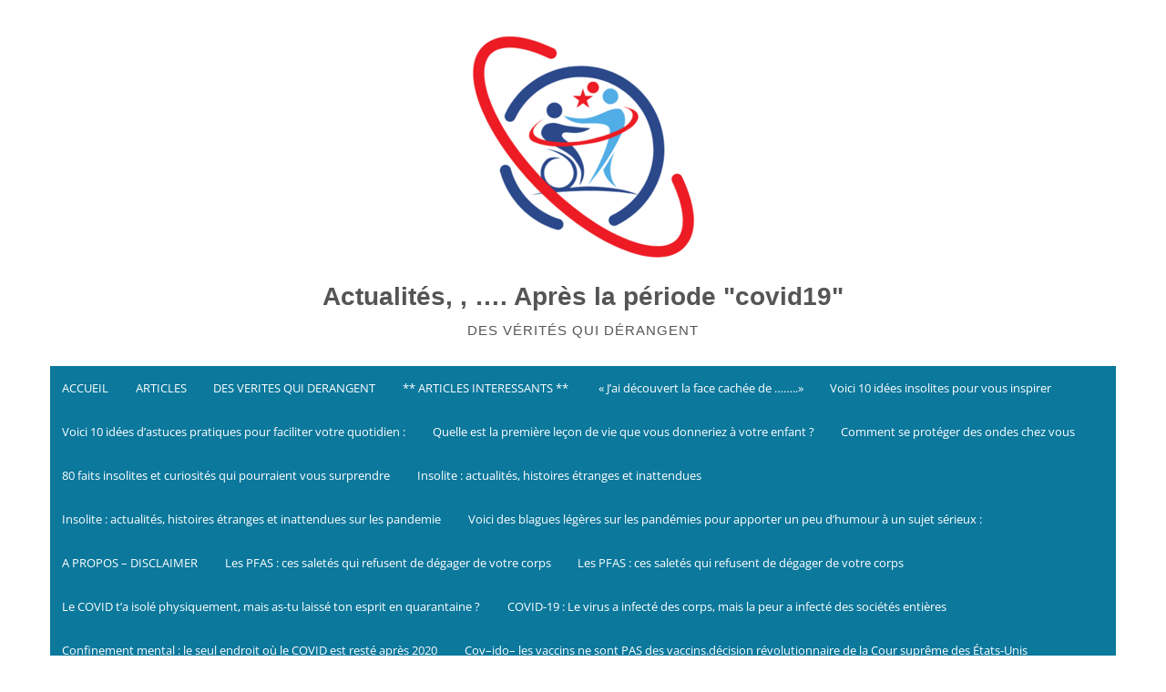

--- FILE ---
content_type: text/html; charset=UTF-8
request_url: https://covid19-a-savoir.net/index.php/2021/02/16/epidemie-de-covid-19-dou-vient-elle-et-comment-est-elle-transmise-diffusons-la-science/
body_size: 20447
content:
<!DOCTYPE html>
<html lang="fr-FR">
<head>
	<meta charset="UTF-8">
	<meta name="viewport" content="width=device-width, initial-scale=1">
	<link rel="profile" href="http://gmpg.org/xfn/11">
		<link rel="pingback" href="https://covid19-a-savoir.net/xmlrpc.php">
		<meta name='robots' content='index, follow, max-image-preview:large, max-snippet:-1, max-video-preview:-1' />

	<!-- This site is optimized with the Yoast SEO plugin v23.2 - https://yoast.com/wordpress/plugins/seo/ -->
	<title>Épidémie de COVID-19 : d’où vient-elle et comment est-elle transmise ? | Diffusons la science - Actualités, , .... Après la période &quot;covid19&quot;</title>
	<link rel="canonical" href="https://covid19-a-savoir.net/index.php/2021/02/16/epidemie-de-covid-19-dou-vient-elle-et-comment-est-elle-transmise-diffusons-la-science/" />
	<meta property="og:locale" content="fr_FR" />
	<meta property="og:type" content="article" />
	<meta property="og:title" content="Épidémie de COVID-19 : d’où vient-elle et comment est-elle transmise ? | Diffusons la science - Actualités, , .... Après la période &quot;covid19&quot;" />
	<meta property="og:description" content="Que retenir de cet épisode ? La maladie appelée COVID-19 est due au Coronavirus SARS-Cov2 apparenté à d’autres virus respiratoires... Read moreÉpidémie de COVID-19 : d’où vient-elle et comment est-elle transmise ? | Diffusons la science" />
	<meta property="og:url" content="https://covid19-a-savoir.net/index.php/2021/02/16/epidemie-de-covid-19-dou-vient-elle-et-comment-est-elle-transmise-diffusons-la-science/" />
	<meta property="og:site_name" content="Actualités, , .... Après la période &quot;covid19&quot;" />
	<meta property="article:published_time" content="2021-02-16T02:09:10+00:00" />
	<meta property="article:modified_time" content="2021-02-16T02:09:11+00:00" />
	<meta name="author" content="GS" />
	<meta name="twitter:card" content="summary_large_image" />
	<meta name="twitter:label1" content="Écrit par" />
	<meta name="twitter:data1" content="GS" />
	<script type="application/ld+json" class="yoast-schema-graph">{"@context":"https://schema.org","@graph":[{"@type":"Article","@id":"https://covid19-a-savoir.net/index.php/2021/02/16/epidemie-de-covid-19-dou-vient-elle-et-comment-est-elle-transmise-diffusons-la-science/#article","isPartOf":{"@id":"https://covid19-a-savoir.net/index.php/2021/02/16/epidemie-de-covid-19-dou-vient-elle-et-comment-est-elle-transmise-diffusons-la-science/"},"author":{"name":"GS","@id":"https://covid19-a-savoir.net/#/schema/person/53265987e4424cc7dde2f857d2b378cf"},"headline":"Épidémie de COVID-19 : d’où vient-elle et comment est-elle transmise ? | Diffusons la science","datePublished":"2021-02-16T02:09:10+00:00","dateModified":"2021-02-16T02:09:11+00:00","mainEntityOfPage":{"@id":"https://covid19-a-savoir.net/index.php/2021/02/16/epidemie-de-covid-19-dou-vient-elle-et-comment-est-elle-transmise-diffusons-la-science/"},"wordCount":108,"publisher":{"@id":"https://covid19-a-savoir.net/#/schema/person/53265987e4424cc7dde2f857d2b378cf"},"articleSection":["covid19"],"inLanguage":"fr-FR"},{"@type":"WebPage","@id":"https://covid19-a-savoir.net/index.php/2021/02/16/epidemie-de-covid-19-dou-vient-elle-et-comment-est-elle-transmise-diffusons-la-science/","url":"https://covid19-a-savoir.net/index.php/2021/02/16/epidemie-de-covid-19-dou-vient-elle-et-comment-est-elle-transmise-diffusons-la-science/","name":"Épidémie de COVID-19 : d’où vient-elle et comment est-elle transmise ? | Diffusons la science - Actualités, , .... Après la période &quot;covid19&quot;","isPartOf":{"@id":"https://covid19-a-savoir.net/#website"},"datePublished":"2021-02-16T02:09:10+00:00","dateModified":"2021-02-16T02:09:11+00:00","breadcrumb":{"@id":"https://covid19-a-savoir.net/index.php/2021/02/16/epidemie-de-covid-19-dou-vient-elle-et-comment-est-elle-transmise-diffusons-la-science/#breadcrumb"},"inLanguage":"fr-FR","potentialAction":[{"@type":"ReadAction","target":["https://covid19-a-savoir.net/index.php/2021/02/16/epidemie-de-covid-19-dou-vient-elle-et-comment-est-elle-transmise-diffusons-la-science/"]}]},{"@type":"BreadcrumbList","@id":"https://covid19-a-savoir.net/index.php/2021/02/16/epidemie-de-covid-19-dou-vient-elle-et-comment-est-elle-transmise-diffusons-la-science/#breadcrumb","itemListElement":[{"@type":"ListItem","position":1,"name":"Accueil","item":"https://covid19-a-savoir.net/"},{"@type":"ListItem","position":2,"name":"BLOG","item":"https://covid19-a-savoir.net/index.php/blog-2/"},{"@type":"ListItem","position":3,"name":"Épidémie de COVID-19 : d’où vient-elle et comment est-elle transmise ? | Diffusons la science"}]},{"@type":"WebSite","@id":"https://covid19-a-savoir.net/#website","url":"https://covid19-a-savoir.net/","name":"Actualités, , .... Après la période &quot;covid19&quot;","description":"DES VÉRITÉS QUI DÉRANGENT","publisher":{"@id":"https://covid19-a-savoir.net/#/schema/person/53265987e4424cc7dde2f857d2b378cf"},"potentialAction":[{"@type":"SearchAction","target":{"@type":"EntryPoint","urlTemplate":"https://covid19-a-savoir.net/?s={search_term_string}"},"query-input":"required name=search_term_string"}],"inLanguage":"fr-FR"},{"@type":["Person","Organization"],"@id":"https://covid19-a-savoir.net/#/schema/person/53265987e4424cc7dde2f857d2b378cf","name":"GS","image":{"@type":"ImageObject","inLanguage":"fr-FR","@id":"https://covid19-a-savoir.net/#/schema/person/image/","url":"https://covid19-a-savoir.net/wp-content/uploads/2022/07/dans-ce-monde-312x312-1.png","contentUrl":"https://covid19-a-savoir.net/wp-content/uploads/2022/07/dans-ce-monde-312x312-1.png","width":312,"height":312,"caption":"GS"},"logo":{"@id":"https://covid19-a-savoir.net/#/schema/person/image/"},"sameAs":["http://covid19-a-savoir.net"],"url":"https://covid19-a-savoir.net/index.php/author/guido-saverio-sgmail-com/"}]}</script>
	<!-- / Yoast SEO plugin. -->


<link rel='dns-prefetch' href='//static.addtoany.com' />
<link rel='dns-prefetch' href='//stats.wp.com' />
<link rel="alternate" type="application/rss+xml" title="Actualités, , .... Après la période &quot;covid19&quot; &raquo; Flux" href="https://covid19-a-savoir.net/index.php/feed/" />
<link rel="alternate" type="application/rss+xml" title="Actualités, , .... Après la période &quot;covid19&quot; &raquo; Flux des commentaires" href="https://covid19-a-savoir.net/index.php/comments/feed/" />
<link rel="alternate" type="application/rss+xml" title="Actualités, , .... Après la période &quot;covid19&quot; &raquo; Épidémie de COVID-19 : d’où vient-elle et comment est-elle transmise ? | Diffusons la science Flux des commentaires" href="https://covid19-a-savoir.net/index.php/2021/02/16/epidemie-de-covid-19-dou-vient-elle-et-comment-est-elle-transmise-diffusons-la-science/feed/" />
<script>
window._wpemojiSettings = {"baseUrl":"https:\/\/s.w.org\/images\/core\/emoji\/15.0.3\/72x72\/","ext":".png","svgUrl":"https:\/\/s.w.org\/images\/core\/emoji\/15.0.3\/svg\/","svgExt":".svg","source":{"concatemoji":"https:\/\/covid19-a-savoir.net\/wp-includes\/js\/wp-emoji-release.min.js?ver=6.5.7"}};
/*! This file is auto-generated */
!function(i,n){var o,s,e;function c(e){try{var t={supportTests:e,timestamp:(new Date).valueOf()};sessionStorage.setItem(o,JSON.stringify(t))}catch(e){}}function p(e,t,n){e.clearRect(0,0,e.canvas.width,e.canvas.height),e.fillText(t,0,0);var t=new Uint32Array(e.getImageData(0,0,e.canvas.width,e.canvas.height).data),r=(e.clearRect(0,0,e.canvas.width,e.canvas.height),e.fillText(n,0,0),new Uint32Array(e.getImageData(0,0,e.canvas.width,e.canvas.height).data));return t.every(function(e,t){return e===r[t]})}function u(e,t,n){switch(t){case"flag":return n(e,"\ud83c\udff3\ufe0f\u200d\u26a7\ufe0f","\ud83c\udff3\ufe0f\u200b\u26a7\ufe0f")?!1:!n(e,"\ud83c\uddfa\ud83c\uddf3","\ud83c\uddfa\u200b\ud83c\uddf3")&&!n(e,"\ud83c\udff4\udb40\udc67\udb40\udc62\udb40\udc65\udb40\udc6e\udb40\udc67\udb40\udc7f","\ud83c\udff4\u200b\udb40\udc67\u200b\udb40\udc62\u200b\udb40\udc65\u200b\udb40\udc6e\u200b\udb40\udc67\u200b\udb40\udc7f");case"emoji":return!n(e,"\ud83d\udc26\u200d\u2b1b","\ud83d\udc26\u200b\u2b1b")}return!1}function f(e,t,n){var r="undefined"!=typeof WorkerGlobalScope&&self instanceof WorkerGlobalScope?new OffscreenCanvas(300,150):i.createElement("canvas"),a=r.getContext("2d",{willReadFrequently:!0}),o=(a.textBaseline="top",a.font="600 32px Arial",{});return e.forEach(function(e){o[e]=t(a,e,n)}),o}function t(e){var t=i.createElement("script");t.src=e,t.defer=!0,i.head.appendChild(t)}"undefined"!=typeof Promise&&(o="wpEmojiSettingsSupports",s=["flag","emoji"],n.supports={everything:!0,everythingExceptFlag:!0},e=new Promise(function(e){i.addEventListener("DOMContentLoaded",e,{once:!0})}),new Promise(function(t){var n=function(){try{var e=JSON.parse(sessionStorage.getItem(o));if("object"==typeof e&&"number"==typeof e.timestamp&&(new Date).valueOf()<e.timestamp+604800&&"object"==typeof e.supportTests)return e.supportTests}catch(e){}return null}();if(!n){if("undefined"!=typeof Worker&&"undefined"!=typeof OffscreenCanvas&&"undefined"!=typeof URL&&URL.createObjectURL&&"undefined"!=typeof Blob)try{var e="postMessage("+f.toString()+"("+[JSON.stringify(s),u.toString(),p.toString()].join(",")+"));",r=new Blob([e],{type:"text/javascript"}),a=new Worker(URL.createObjectURL(r),{name:"wpTestEmojiSupports"});return void(a.onmessage=function(e){c(n=e.data),a.terminate(),t(n)})}catch(e){}c(n=f(s,u,p))}t(n)}).then(function(e){for(var t in e)n.supports[t]=e[t],n.supports.everything=n.supports.everything&&n.supports[t],"flag"!==t&&(n.supports.everythingExceptFlag=n.supports.everythingExceptFlag&&n.supports[t]);n.supports.everythingExceptFlag=n.supports.everythingExceptFlag&&!n.supports.flag,n.DOMReady=!1,n.readyCallback=function(){n.DOMReady=!0}}).then(function(){return e}).then(function(){var e;n.supports.everything||(n.readyCallback(),(e=n.source||{}).concatemoji?t(e.concatemoji):e.wpemoji&&e.twemoji&&(t(e.twemoji),t(e.wpemoji)))}))}((window,document),window._wpemojiSettings);
</script>

<style id='wp-emoji-styles-inline-css'>

	img.wp-smiley, img.emoji {
		display: inline !important;
		border: none !important;
		box-shadow: none !important;
		height: 1em !important;
		width: 1em !important;
		margin: 0 0.07em !important;
		vertical-align: -0.1em !important;
		background: none !important;
		padding: 0 !important;
	}
</style>
<link rel='stylesheet' id='wp-block-library-css' href='https://covid19-a-savoir.net/wp-includes/css/dist/block-library/style.min.css?ver=6.5.7' media='all' />
<style id='wp-block-library-theme-inline-css'>
.wp-block-audio figcaption{color:#555;font-size:13px;text-align:center}.is-dark-theme .wp-block-audio figcaption{color:#ffffffa6}.wp-block-audio{margin:0 0 1em}.wp-block-code{border:1px solid #ccc;border-radius:4px;font-family:Menlo,Consolas,monaco,monospace;padding:.8em 1em}.wp-block-embed figcaption{color:#555;font-size:13px;text-align:center}.is-dark-theme .wp-block-embed figcaption{color:#ffffffa6}.wp-block-embed{margin:0 0 1em}.blocks-gallery-caption{color:#555;font-size:13px;text-align:center}.is-dark-theme .blocks-gallery-caption{color:#ffffffa6}.wp-block-image figcaption{color:#555;font-size:13px;text-align:center}.is-dark-theme .wp-block-image figcaption{color:#ffffffa6}.wp-block-image{margin:0 0 1em}.wp-block-pullquote{border-bottom:4px solid;border-top:4px solid;color:currentColor;margin-bottom:1.75em}.wp-block-pullquote cite,.wp-block-pullquote footer,.wp-block-pullquote__citation{color:currentColor;font-size:.8125em;font-style:normal;text-transform:uppercase}.wp-block-quote{border-left:.25em solid;margin:0 0 1.75em;padding-left:1em}.wp-block-quote cite,.wp-block-quote footer{color:currentColor;font-size:.8125em;font-style:normal;position:relative}.wp-block-quote.has-text-align-right{border-left:none;border-right:.25em solid;padding-left:0;padding-right:1em}.wp-block-quote.has-text-align-center{border:none;padding-left:0}.wp-block-quote.is-large,.wp-block-quote.is-style-large,.wp-block-quote.is-style-plain{border:none}.wp-block-search .wp-block-search__label{font-weight:700}.wp-block-search__button{border:1px solid #ccc;padding:.375em .625em}:where(.wp-block-group.has-background){padding:1.25em 2.375em}.wp-block-separator.has-css-opacity{opacity:.4}.wp-block-separator{border:none;border-bottom:2px solid;margin-left:auto;margin-right:auto}.wp-block-separator.has-alpha-channel-opacity{opacity:1}.wp-block-separator:not(.is-style-wide):not(.is-style-dots){width:100px}.wp-block-separator.has-background:not(.is-style-dots){border-bottom:none;height:1px}.wp-block-separator.has-background:not(.is-style-wide):not(.is-style-dots){height:2px}.wp-block-table{margin:0 0 1em}.wp-block-table td,.wp-block-table th{word-break:normal}.wp-block-table figcaption{color:#555;font-size:13px;text-align:center}.is-dark-theme .wp-block-table figcaption{color:#ffffffa6}.wp-block-video figcaption{color:#555;font-size:13px;text-align:center}.is-dark-theme .wp-block-video figcaption{color:#ffffffa6}.wp-block-video{margin:0 0 1em}.wp-block-template-part.has-background{margin-bottom:0;margin-top:0;padding:1.25em 2.375em}
</style>
<link rel='stylesheet' id='mediaelement-css' href='https://covid19-a-savoir.net/wp-includes/js/mediaelement/mediaelementplayer-legacy.min.css?ver=4.2.17' media='all' />
<link rel='stylesheet' id='wp-mediaelement-css' href='https://covid19-a-savoir.net/wp-includes/js/mediaelement/wp-mediaelement.min.css?ver=6.5.7' media='all' />
<style id='jetpack-sharing-buttons-style-inline-css'>
.jetpack-sharing-buttons__services-list{display:flex;flex-direction:row;flex-wrap:wrap;gap:0;list-style-type:none;margin:5px;padding:0}.jetpack-sharing-buttons__services-list.has-small-icon-size{font-size:12px}.jetpack-sharing-buttons__services-list.has-normal-icon-size{font-size:16px}.jetpack-sharing-buttons__services-list.has-large-icon-size{font-size:24px}.jetpack-sharing-buttons__services-list.has-huge-icon-size{font-size:36px}@media print{.jetpack-sharing-buttons__services-list{display:none!important}}.editor-styles-wrapper .wp-block-jetpack-sharing-buttons{gap:0;padding-inline-start:0}ul.jetpack-sharing-buttons__services-list.has-background{padding:1.25em 2.375em}
</style>
<style id='classic-theme-styles-inline-css'>
/*! This file is auto-generated */
.wp-block-button__link{color:#fff;background-color:#32373c;border-radius:9999px;box-shadow:none;text-decoration:none;padding:calc(.667em + 2px) calc(1.333em + 2px);font-size:1.125em}.wp-block-file__button{background:#32373c;color:#fff;text-decoration:none}
</style>
<style id='global-styles-inline-css'>
body{--wp--preset--color--black: #000000;--wp--preset--color--cyan-bluish-gray: #abb8c3;--wp--preset--color--white: #ffffff;--wp--preset--color--pale-pink: #f78da7;--wp--preset--color--vivid-red: #cf2e2e;--wp--preset--color--luminous-vivid-orange: #ff6900;--wp--preset--color--luminous-vivid-amber: #fcb900;--wp--preset--color--light-green-cyan: #7bdcb5;--wp--preset--color--vivid-green-cyan: #00d084;--wp--preset--color--pale-cyan-blue: #8ed1fc;--wp--preset--color--vivid-cyan-blue: #0693e3;--wp--preset--color--vivid-purple: #9b51e0;--wp--preset--gradient--vivid-cyan-blue-to-vivid-purple: linear-gradient(135deg,rgba(6,147,227,1) 0%,rgb(155,81,224) 100%);--wp--preset--gradient--light-green-cyan-to-vivid-green-cyan: linear-gradient(135deg,rgb(122,220,180) 0%,rgb(0,208,130) 100%);--wp--preset--gradient--luminous-vivid-amber-to-luminous-vivid-orange: linear-gradient(135deg,rgba(252,185,0,1) 0%,rgba(255,105,0,1) 100%);--wp--preset--gradient--luminous-vivid-orange-to-vivid-red: linear-gradient(135deg,rgba(255,105,0,1) 0%,rgb(207,46,46) 100%);--wp--preset--gradient--very-light-gray-to-cyan-bluish-gray: linear-gradient(135deg,rgb(238,238,238) 0%,rgb(169,184,195) 100%);--wp--preset--gradient--cool-to-warm-spectrum: linear-gradient(135deg,rgb(74,234,220) 0%,rgb(151,120,209) 20%,rgb(207,42,186) 40%,rgb(238,44,130) 60%,rgb(251,105,98) 80%,rgb(254,248,76) 100%);--wp--preset--gradient--blush-light-purple: linear-gradient(135deg,rgb(255,206,236) 0%,rgb(152,150,240) 100%);--wp--preset--gradient--blush-bordeaux: linear-gradient(135deg,rgb(254,205,165) 0%,rgb(254,45,45) 50%,rgb(107,0,62) 100%);--wp--preset--gradient--luminous-dusk: linear-gradient(135deg,rgb(255,203,112) 0%,rgb(199,81,192) 50%,rgb(65,88,208) 100%);--wp--preset--gradient--pale-ocean: linear-gradient(135deg,rgb(255,245,203) 0%,rgb(182,227,212) 50%,rgb(51,167,181) 100%);--wp--preset--gradient--electric-grass: linear-gradient(135deg,rgb(202,248,128) 0%,rgb(113,206,126) 100%);--wp--preset--gradient--midnight: linear-gradient(135deg,rgb(2,3,129) 0%,rgb(40,116,252) 100%);--wp--preset--font-size--small: 13px;--wp--preset--font-size--medium: 20px;--wp--preset--font-size--large: 36px;--wp--preset--font-size--x-large: 42px;--wp--preset--spacing--20: 0.44rem;--wp--preset--spacing--30: 0.67rem;--wp--preset--spacing--40: 1rem;--wp--preset--spacing--50: 1.5rem;--wp--preset--spacing--60: 2.25rem;--wp--preset--spacing--70: 3.38rem;--wp--preset--spacing--80: 5.06rem;--wp--preset--shadow--natural: 6px 6px 9px rgba(0, 0, 0, 0.2);--wp--preset--shadow--deep: 12px 12px 50px rgba(0, 0, 0, 0.4);--wp--preset--shadow--sharp: 6px 6px 0px rgba(0, 0, 0, 0.2);--wp--preset--shadow--outlined: 6px 6px 0px -3px rgba(255, 255, 255, 1), 6px 6px rgba(0, 0, 0, 1);--wp--preset--shadow--crisp: 6px 6px 0px rgba(0, 0, 0, 1);}:where(.is-layout-flex){gap: 0.5em;}:where(.is-layout-grid){gap: 0.5em;}body .is-layout-flex{display: flex;}body .is-layout-flex{flex-wrap: wrap;align-items: center;}body .is-layout-flex > *{margin: 0;}body .is-layout-grid{display: grid;}body .is-layout-grid > *{margin: 0;}:where(.wp-block-columns.is-layout-flex){gap: 2em;}:where(.wp-block-columns.is-layout-grid){gap: 2em;}:where(.wp-block-post-template.is-layout-flex){gap: 1.25em;}:where(.wp-block-post-template.is-layout-grid){gap: 1.25em;}.has-black-color{color: var(--wp--preset--color--black) !important;}.has-cyan-bluish-gray-color{color: var(--wp--preset--color--cyan-bluish-gray) !important;}.has-white-color{color: var(--wp--preset--color--white) !important;}.has-pale-pink-color{color: var(--wp--preset--color--pale-pink) !important;}.has-vivid-red-color{color: var(--wp--preset--color--vivid-red) !important;}.has-luminous-vivid-orange-color{color: var(--wp--preset--color--luminous-vivid-orange) !important;}.has-luminous-vivid-amber-color{color: var(--wp--preset--color--luminous-vivid-amber) !important;}.has-light-green-cyan-color{color: var(--wp--preset--color--light-green-cyan) !important;}.has-vivid-green-cyan-color{color: var(--wp--preset--color--vivid-green-cyan) !important;}.has-pale-cyan-blue-color{color: var(--wp--preset--color--pale-cyan-blue) !important;}.has-vivid-cyan-blue-color{color: var(--wp--preset--color--vivid-cyan-blue) !important;}.has-vivid-purple-color{color: var(--wp--preset--color--vivid-purple) !important;}.has-black-background-color{background-color: var(--wp--preset--color--black) !important;}.has-cyan-bluish-gray-background-color{background-color: var(--wp--preset--color--cyan-bluish-gray) !important;}.has-white-background-color{background-color: var(--wp--preset--color--white) !important;}.has-pale-pink-background-color{background-color: var(--wp--preset--color--pale-pink) !important;}.has-vivid-red-background-color{background-color: var(--wp--preset--color--vivid-red) !important;}.has-luminous-vivid-orange-background-color{background-color: var(--wp--preset--color--luminous-vivid-orange) !important;}.has-luminous-vivid-amber-background-color{background-color: var(--wp--preset--color--luminous-vivid-amber) !important;}.has-light-green-cyan-background-color{background-color: var(--wp--preset--color--light-green-cyan) !important;}.has-vivid-green-cyan-background-color{background-color: var(--wp--preset--color--vivid-green-cyan) !important;}.has-pale-cyan-blue-background-color{background-color: var(--wp--preset--color--pale-cyan-blue) !important;}.has-vivid-cyan-blue-background-color{background-color: var(--wp--preset--color--vivid-cyan-blue) !important;}.has-vivid-purple-background-color{background-color: var(--wp--preset--color--vivid-purple) !important;}.has-black-border-color{border-color: var(--wp--preset--color--black) !important;}.has-cyan-bluish-gray-border-color{border-color: var(--wp--preset--color--cyan-bluish-gray) !important;}.has-white-border-color{border-color: var(--wp--preset--color--white) !important;}.has-pale-pink-border-color{border-color: var(--wp--preset--color--pale-pink) !important;}.has-vivid-red-border-color{border-color: var(--wp--preset--color--vivid-red) !important;}.has-luminous-vivid-orange-border-color{border-color: var(--wp--preset--color--luminous-vivid-orange) !important;}.has-luminous-vivid-amber-border-color{border-color: var(--wp--preset--color--luminous-vivid-amber) !important;}.has-light-green-cyan-border-color{border-color: var(--wp--preset--color--light-green-cyan) !important;}.has-vivid-green-cyan-border-color{border-color: var(--wp--preset--color--vivid-green-cyan) !important;}.has-pale-cyan-blue-border-color{border-color: var(--wp--preset--color--pale-cyan-blue) !important;}.has-vivid-cyan-blue-border-color{border-color: var(--wp--preset--color--vivid-cyan-blue) !important;}.has-vivid-purple-border-color{border-color: var(--wp--preset--color--vivid-purple) !important;}.has-vivid-cyan-blue-to-vivid-purple-gradient-background{background: var(--wp--preset--gradient--vivid-cyan-blue-to-vivid-purple) !important;}.has-light-green-cyan-to-vivid-green-cyan-gradient-background{background: var(--wp--preset--gradient--light-green-cyan-to-vivid-green-cyan) !important;}.has-luminous-vivid-amber-to-luminous-vivid-orange-gradient-background{background: var(--wp--preset--gradient--luminous-vivid-amber-to-luminous-vivid-orange) !important;}.has-luminous-vivid-orange-to-vivid-red-gradient-background{background: var(--wp--preset--gradient--luminous-vivid-orange-to-vivid-red) !important;}.has-very-light-gray-to-cyan-bluish-gray-gradient-background{background: var(--wp--preset--gradient--very-light-gray-to-cyan-bluish-gray) !important;}.has-cool-to-warm-spectrum-gradient-background{background: var(--wp--preset--gradient--cool-to-warm-spectrum) !important;}.has-blush-light-purple-gradient-background{background: var(--wp--preset--gradient--blush-light-purple) !important;}.has-blush-bordeaux-gradient-background{background: var(--wp--preset--gradient--blush-bordeaux) !important;}.has-luminous-dusk-gradient-background{background: var(--wp--preset--gradient--luminous-dusk) !important;}.has-pale-ocean-gradient-background{background: var(--wp--preset--gradient--pale-ocean) !important;}.has-electric-grass-gradient-background{background: var(--wp--preset--gradient--electric-grass) !important;}.has-midnight-gradient-background{background: var(--wp--preset--gradient--midnight) !important;}.has-small-font-size{font-size: var(--wp--preset--font-size--small) !important;}.has-medium-font-size{font-size: var(--wp--preset--font-size--medium) !important;}.has-large-font-size{font-size: var(--wp--preset--font-size--large) !important;}.has-x-large-font-size{font-size: var(--wp--preset--font-size--x-large) !important;}
.wp-block-navigation a:where(:not(.wp-element-button)){color: inherit;}
:where(.wp-block-post-template.is-layout-flex){gap: 1.25em;}:where(.wp-block-post-template.is-layout-grid){gap: 1.25em;}
:where(.wp-block-columns.is-layout-flex){gap: 2em;}:where(.wp-block-columns.is-layout-grid){gap: 2em;}
.wp-block-pullquote{font-size: 1.5em;line-height: 1.6;}
</style>
<link rel='stylesheet' id='contact-form-7-css' href='https://covid19-a-savoir.net/wp-content/plugins/contact-form-7/includes/css/styles.css?ver=5.9.8' media='all' />
<link rel='stylesheet' id='dslc-fontawesome-css' href='https://covid19-a-savoir.net/wp-content/plugins/live-composer-page-builder/css/font-awesome.css?ver=1.5.45' media='all' />
<link rel='stylesheet' id='dslc-plugins-css-css' href='https://covid19-a-savoir.net/wp-content/plugins/live-composer-page-builder/css/dist/frontend.plugins.min.css?ver=1.5.45' media='all' />
<link rel='stylesheet' id='dslc-frontend-css-css' href='https://covid19-a-savoir.net/wp-content/plugins/live-composer-page-builder/css/dist/frontend.min.css?ver=1.5.45' media='all' />
<link rel='stylesheet' id='simple-life-style-open-sans-css' href='https://covid19-a-savoir.net/wp-content/fonts/ab4f8b167b04d9310299485ff8fd1ff2.css?ver=6.5.7' media='all' />
<link rel='stylesheet' id='simple-life-style-bootstrap-css' href='https://covid19-a-savoir.net/wp-content/themes/simple-life/third-party/bootstrap/css/bootstrap.min.css?ver=3.3.6' media='all' />
<link rel='stylesheet' id='fontawesome-css' href='https://covid19-a-savoir.net/wp-content/themes/simple-life/third-party/font-awesome/css/font-awesome.min.css?ver=4.7.0' media='all' />
<link rel='stylesheet' id='simple-life-style-meanmenu-css' href='https://covid19-a-savoir.net/wp-content/themes/simple-life/third-party/meanmenu/meanmenu.min.css?ver=2.0.6' media='all' />
<link rel='stylesheet' id='simple-life-style-css' href='https://covid19-a-savoir.net/wp-content/themes/simple-life/style.css?ver=2.5.2' media='all' />
<link rel='stylesheet' id='addtoany-css' href='https://covid19-a-savoir.net/wp-content/plugins/add-to-any/addtoany.min.css?ver=1.16' media='all' />
<script id="addtoany-core-js-before">
window.a2a_config=window.a2a_config||{};a2a_config.callbacks=[];a2a_config.overlays=[];a2a_config.templates={};a2a_localize = {
	Share: "Partager",
	Save: "Enregistrer",
	Subscribe: "S'abonner",
	Email: "E-mail",
	Bookmark: "Marque-page",
	ShowAll: "Montrer tout",
	ShowLess: "Montrer moins",
	FindServices: "Trouver des service(s)",
	FindAnyServiceToAddTo: "Trouver instantan&eacute;ment des services &agrave; ajouter &agrave;",
	PoweredBy: "Propuls&eacute; par",
	ShareViaEmail: "Partager par e-mail",
	SubscribeViaEmail: "S’abonner par e-mail",
	BookmarkInYourBrowser: "Ajouter un signet dans votre navigateur",
	BookmarkInstructions: "Appuyez sur Ctrl+D ou \u2318+D pour mettre cette page en signet",
	AddToYourFavorites: "Ajouter &agrave; vos favoris",
	SendFromWebOrProgram: "Envoyer depuis n’importe quelle adresse e-mail ou logiciel e-mail",
	EmailProgram: "Programme d’e-mail",
	More: "Plus&#8230;",
	ThanksForSharing: "Merci de partager !",
	ThanksForFollowing: "Merci de nous suivre !"
};
</script>
<script defer src="https://static.addtoany.com/menu/page.js" id="addtoany-core-js"></script>
<script src="https://covid19-a-savoir.net/wp-includes/js/jquery/jquery.min.js?ver=3.7.1" id="jquery-core-js"></script>
<script src="https://covid19-a-savoir.net/wp-includes/js/jquery/jquery-migrate.min.js?ver=3.4.1" id="jquery-migrate-js"></script>
<script defer src="https://covid19-a-savoir.net/wp-content/plugins/add-to-any/addtoany.min.js?ver=1.1" id="addtoany-jquery-js"></script>
<script src="https://covid19-a-savoir.net/wp-content/plugins/live-composer-page-builder/js/dist/client_plugins.min.js?ver=1.5.45" id="dslc-plugins-js-js"></script>
<link rel="https://api.w.org/" href="https://covid19-a-savoir.net/index.php/wp-json/" /><link rel="alternate" type="application/json" href="https://covid19-a-savoir.net/index.php/wp-json/wp/v2/posts/261" /><link rel="EditURI" type="application/rsd+xml" title="RSD" href="https://covid19-a-savoir.net/xmlrpc.php?rsd" />
<meta name="generator" content="WordPress 6.5.7" />
<link rel='shortlink' href='https://covid19-a-savoir.net/?p=261' />
<link rel="alternate" type="application/json+oembed" href="https://covid19-a-savoir.net/index.php/wp-json/oembed/1.0/embed?url=https%3A%2F%2Fcovid19-a-savoir.net%2Findex.php%2F2021%2F02%2F16%2Fepidemie-de-covid-19-dou-vient-elle-et-comment-est-elle-transmise-diffusons-la-science%2F" />
<link rel="alternate" type="text/xml+oembed" href="https://covid19-a-savoir.net/index.php/wp-json/oembed/1.0/embed?url=https%3A%2F%2Fcovid19-a-savoir.net%2Findex.php%2F2021%2F02%2F16%2Fepidemie-de-covid-19-dou-vient-elle-et-comment-est-elle-transmise-diffusons-la-science%2F&#038;format=xml" />
	<style>img#wpstats{display:none}</style>
		<!-- Analytics by WP Statistics - https://wp-statistics.com -->
<meta name="generator" content="Elementor 3.29.2; features: additional_custom_breakpoints, e_local_google_fonts; settings: css_print_method-internal, google_font-enabled, font_display-auto">
			<style>
				.e-con.e-parent:nth-of-type(n+4):not(.e-lazyloaded):not(.e-no-lazyload),
				.e-con.e-parent:nth-of-type(n+4):not(.e-lazyloaded):not(.e-no-lazyload) * {
					background-image: none !important;
				}
				@media screen and (max-height: 1024px) {
					.e-con.e-parent:nth-of-type(n+3):not(.e-lazyloaded):not(.e-no-lazyload),
					.e-con.e-parent:nth-of-type(n+3):not(.e-lazyloaded):not(.e-no-lazyload) * {
						background-image: none !important;
					}
				}
				@media screen and (max-height: 640px) {
					.e-con.e-parent:nth-of-type(n+2):not(.e-lazyloaded):not(.e-no-lazyload),
					.e-con.e-parent:nth-of-type(n+2):not(.e-lazyloaded):not(.e-no-lazyload) * {
						background-image: none !important;
					}
				}
			</style>
			<style id="custom-background-css">
body.custom-background { background-color: #ffffff; }
</style>
	<style type="text/css">.dslc-modules-section-wrapper, .dslca-add-modules-section { width : 800px; } .dslc-modules-section:not(.dslc-full) { padding-left: 4%;  padding-right: 4%; } .dslc-modules-section { margin-left:0%;margin-right:0%;margin-bottom:0px;padding-bottom:80px;padding-top:80px;padding-left:0%;padding-right:0%;background-image:none;background-repeat:repeat;background-position:left top;background-attachment:scroll;background-size:auto;border-width:0px;border-style:solid; }</style><link rel="icon" href="https://covid19-a-savoir.net/wp-content/uploads/2022/10/cropped-Sans-titre-42-32x32.png" sizes="32x32" />
<link rel="icon" href="https://covid19-a-savoir.net/wp-content/uploads/2022/10/cropped-Sans-titre-42-192x192.png" sizes="192x192" />
<link rel="apple-touch-icon" href="https://covid19-a-savoir.net/wp-content/uploads/2022/10/cropped-Sans-titre-42-180x180.png" />
<meta name="msapplication-TileImage" content="https://covid19-a-savoir.net/wp-content/uploads/2022/10/cropped-Sans-titre-42-270x270.png" />
</head>

<body class="post-template-default single single-post postid-261 single-format-standard custom-background wp-custom-logo wp-embed-responsive dslc-enabled elementor-default elementor-kit-437">
<div id="page" class="hfeed site">
	<a class="skip-link screen-reader-text" href="#content">Skip to content</a>

	
	<header id="masthead" class="site-header container" role="banner">
		<div class="site-branding">
			<a href="https://covid19-a-savoir.net/" class="custom-logo-link" rel="home"><img width="266" height="271" src="https://covid19-a-savoir.net/wp-content/uploads/2025/01/cropped-covid-19-1-1.png" class="custom-logo" alt="Actualités, , &#8230;. Après la période &quot;covid19&quot;" decoding="async" /></a>  			<h1 class="site-title text-center"><a href="https://covid19-a-savoir.net/" rel="home">Actualités, , &#8230;. Après la période &quot;covid19&quot;</a></h1>
			<p class="site-description text-center">DES VÉRITÉS QUI DÉRANGENT</p>
		</div>
		
		<nav id="site-navigation" class="main-navigation" role="navigation">
			<button class="menu-toggle" aria-hidden="true">Primary Menu</button>
			<div class="menu-essentiel-container"><ul id="primary-menu" class="menu"><li id="menu-item-2027" class="menu-item menu-item-type-post_type menu-item-object-page menu-item-home menu-item-2027"><a href="https://covid19-a-savoir.net/">ACCUEIL</a></li>
<li id="menu-item-3361" class="menu-item menu-item-type-post_type menu-item-object-page menu-item-3361"><a href="https://covid19-a-savoir.net/index.php/articles/">ARTICLES</a></li>
<li id="menu-item-3392" class="menu-item menu-item-type-post_type menu-item-object-page menu-item-3392"><a href="https://covid19-a-savoir.net/index.php/des-verites-qui-derangent/">DES VERITES QUI DERANGENT</a></li>
<li id="menu-item-3064" class="menu-item menu-item-type-post_type menu-item-object-page menu-item-3064"><a href="https://covid19-a-savoir.net/index.php/articles-interessants/">** ARTICLES INTERESSANTS **</a></li>
<li id="menu-item-3268" class="menu-item menu-item-type-post_type menu-item-object-page menu-item-3268"><a href="https://covid19-a-savoir.net/index.php/jai-decouvert-la-face-cachee-de/"> « J’ai découvert la face cachée de &#8230;&#8230;..»</a></li>
<li id="menu-item-3169" class="menu-item menu-item-type-post_type menu-item-object-page menu-item-3169"><a href="https://covid19-a-savoir.net/index.php/voici-10-idees-insolites-pour-vous-inspirer/">Voici 10 idées insolites pour vous inspirer</a></li>
<li id="menu-item-3175" class="menu-item menu-item-type-post_type menu-item-object-page menu-item-3175"><a href="https://covid19-a-savoir.net/index.php/voici-10-idees-dastuces-pratiques-pour-faciliter-votre-quotidien/">Voici 10 idées d&rsquo;astuces pratiques pour faciliter votre quotidien :</a></li>
<li id="menu-item-3180" class="menu-item menu-item-type-post_type menu-item-object-page menu-item-3180"><a href="https://covid19-a-savoir.net/index.php/quelle-est-la-premiere-lecon-de-vie-que-vous-donneriez-a-votre-enfant/">Quelle est la première leçon de vie que vous donneriez à votre enfant ?</a></li>
<li id="menu-item-2483" class="menu-item menu-item-type-post_type menu-item-object-page menu-item-2483"><a href="https://covid19-a-savoir.net/index.php/comment-se-proteger-des-ondes-chez-vous/">Comment se protéger des ondes chez vous</a></li>
<li id="menu-item-3140" class="menu-item menu-item-type-post_type menu-item-object-page menu-item-3140"><a href="https://covid19-a-savoir.net/index.php/80-faits-insolites-et-curiosites-qui-pourraient-vous-surprendre/">80 faits insolites et curiosités qui pourraient vous surprendre</a></li>
<li id="menu-item-3195" class="menu-item menu-item-type-post_type menu-item-object-page menu-item-3195"><a href="https://covid19-a-savoir.net/index.php/insolite-actualites-histoires-etranges-et-inattendues/">Insolite : actualités, histoires étranges et inattendues</a></li>
<li id="menu-item-3200" class="menu-item menu-item-type-post_type menu-item-object-page menu-item-3200"><a href="https://covid19-a-savoir.net/index.php/insolite-actualites-histoires-etranges-et-inattendues-sur-les-pandemie/">Insolite : actualités, histoires étranges et inattendues sur les pandemie</a></li>
<li id="menu-item-3259" class="menu-item menu-item-type-post_type menu-item-object-page menu-item-3259"><a href="https://covid19-a-savoir.net/index.php/voici-des-blagues-legeres-sur-les-pandemies-pour-apporter-un-peu-dhumour-a-un-sujet-serieux/">Voici des blagues légères sur les pandémies pour apporter un peu d&rsquo;humour à un sujet sérieux :</a></li>
<li id="menu-item-2400" class="menu-item menu-item-type-post_type menu-item-object-page menu-item-2400"><a href="https://covid19-a-savoir.net/index.php/a-propos/">A PROPOS &#8211; DISCLAIMER</a></li>
<li id="menu-item-3384" class="menu-item menu-item-type-post_type menu-item-object-page menu-item-3384"><a href="https://covid19-a-savoir.net/index.php/les-pfas-ces-saletes-qui-refusent-de-degager-de-votre-corps/">Les PFAS : ces saletés qui refusent de dégager de votre corps</a></li>
<li id="menu-item-3386" class="menu-item menu-item-type-post_type menu-item-object-page menu-item-3386"><a href="https://covid19-a-savoir.net/index.php/les-pfas-ces-saletes-qui-refusent-de-degager-de-votre-corps/">Les PFAS : ces saletés qui refusent de dégager de votre corps</a></li>
<li id="menu-item-3324" class="menu-item menu-item-type-post_type menu-item-object-page menu-item-3324"><a href="https://covid19-a-savoir.net/index.php/le-covid-ta-isole-physiquement-mais-as-tu-laisse-ton-esprit-en-quarantaine/">Le COVID t’a isolé physiquement, mais as-tu laissé ton esprit en quarantaine ?</a></li>
<li id="menu-item-3329" class="menu-item menu-item-type-post_type menu-item-object-page menu-item-3329"><a href="https://covid19-a-savoir.net/index.php/covid-19-le-virus-a-infecte-des-corps-mais-la-peur-a-infecte-des-societes-entieres/">COVID-19 : Le virus a infecté des corps, mais la peur a infecté des sociétés entières</a></li>
<li id="menu-item-3334" class="menu-item menu-item-type-post_type menu-item-object-page menu-item-3334"><a href="https://covid19-a-savoir.net/index.php/confinement-mental-le-seul-endroit-ou-le-covid-est-reste-apres-2020/">Confinement mental : le seul endroit où le COVID est resté après 2020</a></li>
<li id="menu-item-3416" class="menu-item menu-item-type-post_type menu-item-object-page menu-item-3416"><a href="https://covid19-a-savoir.net/index.php/cov-ido-les-vaccins-ne-sont-pas-des-vaccins-decision-revolutionnaire-de-la-cour-supreme-des-etats-unis/">Cov&#8211;ido&#8211; les vaccins ne sont PAS des vaccins.décision révolutionnaire de la Cour suprême des États-Unis</a></li>
<li id="menu-item-3421" class="menu-item menu-item-type-post_type menu-item-object-page menu-item-3421"><a href="https://covid19-a-savoir.net/index.php/euro-numerique-ce-que-personne-ne-te-dit-sur-la-monnaie-digitale-europeenne/">Euro numérique : Ce que personne ne te dit sur la monnaie digitale européenne</a></li>
<li id="menu-item-3427" class="menu-item menu-item-type-post_type menu-item-object-page menu-item-3427"><a href="https://covid19-a-savoir.net/index.php/covid-incroyable-coup-de-tonnerre-en-france-et-aux-etats-unis/">Covid : incroyable coup de tonnerre en France et aux États-Unis !</a></li>
<li id="menu-item-3449" class="menu-item menu-item-type-post_type menu-item-object-page menu-item-3449"><a href="https://covid19-a-savoir.net/index.php/du-cancer-a-la-vie-eviter-les-pieges-et-mensonges-de-big-pharma/">DU CANCER À LA VIE : ÉVITER LES PIÈGES ET MENSONGES DE BIG PHARMA </a></li>
</ul></div>		</nav><!-- #site-navigation -->

	</header><!-- #masthead -->

	<div id="breadcrumb"><div class="container"><div class="row"><div class="col-sm-12"><nav class="breadcrumbs" role="navigation" aria-label="Breadcrumbs" itemprop="breadcrumb"><ul class="breadcrumbs__trail" itemscope itemtype="https://schema.org/BreadcrumbList"><li class="breadcrumbs__crumb breadcrumbs__crumb--home" itemprop="itemListElement" itemscope itemtype="https://schema.org/ListItem"><a href="https://covid19-a-savoir.net/" itemprop="item"><span itemprop="name">Home</span></a></li><li class="breadcrumbs__crumb breadcrumbs__crumb--year" itemprop="itemListElement" itemscope itemtype="https://schema.org/ListItem"><a href="https://covid19-a-savoir.net/index.php/2021/" itemprop="item"><span itemprop="name">2021</span></a></li><li class="breadcrumbs__crumb breadcrumbs__crumb--month" itemprop="itemListElement" itemscope itemtype="https://schema.org/ListItem"><a href="https://covid19-a-savoir.net/index.php/2021/02/" itemprop="item"><span itemprop="name">février</span></a></li><li class="breadcrumbs__crumb breadcrumbs__crumb--day" itemprop="itemListElement" itemscope itemtype="https://schema.org/ListItem"><a href="https://covid19-a-savoir.net/index.php/2021/02/16/" itemprop="item"><span itemprop="name">16</span></a></li><li class="breadcrumbs__crumb breadcrumbs__crumb--post" itemprop="itemListElement" itemscope itemtype="https://schema.org/ListItem"><span itemprop="item"><span itemprop="name">Épidémie de COVID-19 : d’où vient-elle et comment est-elle transmise ? | Diffusons la science</span></span></li></ul></nav></div><!-- .col-sm-12 --></div></div><!-- .row --></div><!-- .container --></div><!-- #breadcrumb -->
	<div id="content" class="site-content container">
		<div class="row">

	<div id="primary" class="content-area col-sm-8 pull-left col-xs-12">
		<main id="main" class="site-main" role="main">

		
			
<article id="post-261" class="post-261 post type-post status-publish format-standard hentry category-uncategorized content-layout-full">
	<header class="entry-header">
		<h2 class="entry-title">Épidémie de COVID-19 : d’où vient-elle et comment est-elle transmise ? | Diffusons la science</h2>
		<div class="entry-meta">
			<span class="posted-on"><i class="fa fa-calendar" aria-hidden="true"></i> <a href="https://covid19-a-savoir.net/index.php/2021/02/16/" rel="bookmark"><time class="entry-date published" datetime="2021-02-16T02:09:10+00:00">février 16, 2021</time><time class="updated" datetime="2021-02-16T02:09:11+00:00">février 16, 2021</time></a></span><span class="byline"> <i class="fa fa-user" aria-hidden="true"></i> <span class="author vcard"><a class="url fn n" href="https://covid19-a-savoir.net/index.php/author/guido-saverio-sgmail-com/">GS</a></span></span>		</div><!-- .entry-meta -->
	</header><!-- .entry-header -->

	<div class="entry-content">
 		
		<div id="dslc-theme-content"><div id="dslc-theme-content-inner">
<figure class="wp-block-embed is-type-video is-provider-youtube wp-block-embed-youtube wp-embed-aspect-16-9 wp-has-aspect-ratio"><div class="wp-block-embed__wrapper">
<iframe title="Épidémie de COVID-19 : d’où vient-elle et comment est-elle transmise ? | Diffusons la science" width="800" height="450" src="https://www.youtube.com/embed/w7p3sL6dylg?feature=oembed" frameborder="0" allow="accelerometer; autoplay; clipboard-write; encrypted-media; gyroscope; picture-in-picture" allowfullscreen></iframe>
</div></figure>



<p>Que retenir de cet épisode ? La maladie appelée COVID-19 est due au Coronavirus SARS-Cov2 apparenté à d’autres virus respiratoires récemment responsables d’épidémie, le SARS-COV1 et le MERS-COV. Tous ces virus ont pour réservoir primaire la chauve-souris mais l’infection de l’humain passe en général par un hôte intermédiaire. Pour le SARS-COV2, le pangolin est un possible hôte intermédiaire. Une réglementation de la consommation de certains animaux sauvages pourraient limiter l’émergence de nouveaux virus.</p>
<div class="addtoany_share_save_container addtoany_content addtoany_content_bottom"><div class="a2a_kit a2a_kit_size_32 addtoany_list" data-a2a-url="https://covid19-a-savoir.net/index.php/2021/02/16/epidemie-de-covid-19-dou-vient-elle-et-comment-est-elle-transmise-diffusons-la-science/" data-a2a-title="Épidémie de COVID-19 : d’où vient-elle et comment est-elle transmise ? | Diffusons la science"><a class="a2a_button_facebook" href="https://www.addtoany.com/add_to/facebook?linkurl=https%3A%2F%2Fcovid19-a-savoir.net%2Findex.php%2F2021%2F02%2F16%2Fepidemie-de-covid-19-dou-vient-elle-et-comment-est-elle-transmise-diffusons-la-science%2F&amp;linkname=%C3%89pid%C3%A9mie%20de%20COVID-19%20%3A%20d%E2%80%99o%C3%B9%20vient-elle%20et%20comment%20est-elle%20transmise%20%3F%20%7C%20Diffusons%20la%20science" title="Facebook" rel="nofollow noopener" target="_blank"></a><a class="a2a_button_twitter" href="https://www.addtoany.com/add_to/twitter?linkurl=https%3A%2F%2Fcovid19-a-savoir.net%2Findex.php%2F2021%2F02%2F16%2Fepidemie-de-covid-19-dou-vient-elle-et-comment-est-elle-transmise-diffusons-la-science%2F&amp;linkname=%C3%89pid%C3%A9mie%20de%20COVID-19%20%3A%20d%E2%80%99o%C3%B9%20vient-elle%20et%20comment%20est-elle%20transmise%20%3F%20%7C%20Diffusons%20la%20science" title="Twitter" rel="nofollow noopener" target="_blank"></a><a class="a2a_button_email" href="https://www.addtoany.com/add_to/email?linkurl=https%3A%2F%2Fcovid19-a-savoir.net%2Findex.php%2F2021%2F02%2F16%2Fepidemie-de-covid-19-dou-vient-elle-et-comment-est-elle-transmise-diffusons-la-science%2F&amp;linkname=%C3%89pid%C3%A9mie%20de%20COVID-19%20%3A%20d%E2%80%99o%C3%B9%20vient-elle%20et%20comment%20est-elle%20transmise%20%3F%20%7C%20Diffusons%20la%20science" title="Email" rel="nofollow noopener" target="_blank"></a><a class="a2a_dd addtoany_share_save addtoany_share" href="https://www.addtoany.com/share"></a></div></div></div></div>			</div><!-- .entry-content -->

	<footer class="entry-footer">
		<span class="sl-category"><i class="fa fa-folder-open" aria-hidden="true"></i> <a href="https://covid19-a-savoir.net/index.php/category/uncategorized/" rel="category tag">covid19</a></span>
			</footer><!-- .entry-footer -->
</article><!-- #post-## -->

			
	<nav class="navigation post-navigation" aria-label="Publications">
		<h2 class="screen-reader-text">Navigation de l’article</h2>
		<div class="nav-links"><div class="nav-previous"><a href="https://covid19-a-savoir.net/index.php/2021/02/16/epidemie-de-covid-19-carte-didentite-du-virus-sars-cov-2-diffusons-la-science/" rel="prev"><i class="fa fa-chevron-left" aria-hidden="true"></i> Épidémie de COVID-19 : Carte d’identité du virus SARS-CoV-2 | Diffusons la science</a></div><div class="nav-next"><a href="https://covid19-a-savoir.net/index.php/2021/02/16/epidemie-de-covid-19-comment-transformer-une-cellule-en-usine-a-virus-diffusons-la-science/" rel="next">Épidémie de COVID-19 : Comment transformer une cellule en usine à virus ? | Diffusons la science <i class="fa fa-chevron-right" aria-hidden="true"></i></a></div></div>
	</nav>
			
		
		</main><!-- #main -->
	</div><!-- #primary -->

	<div id="secondary" class="widget-area container clearfix col-sm-4" role="complementary">
		<aside id="block-342" class="widget clearfix widget_block widget_media_image">
<figure class="wp-block-image size-full"><img fetchpriority="high" decoding="async" width="710" height="130" src="https://covid19-a-savoir.net/wp-content/uploads/2025/05/Capture-decran-2025-05-06-113234.png" alt="" class="wp-image-3438" srcset="https://covid19-a-savoir.net/wp-content/uploads/2025/05/Capture-decran-2025-05-06-113234.png 710w, https://covid19-a-savoir.net/wp-content/uploads/2025/05/Capture-decran-2025-05-06-113234-300x55.png 300w" sizes="(max-width: 710px) 100vw, 710px" /></figure>
</aside><aside id="block-335" class="widget clearfix widget_block widget_text">
<p><strong>« Révéler des vérités souvent ignorées, des faits qui remettent en question les idées reçues. »</strong></p>
</aside><aside id="block-344" class="widget clearfix widget_block widget_text">
<p><strong><a href="https://covid19-a-savoir.net/index.php/du-cancer-a-la-vie-eviter-les-pieges-et-mensonges-de-big-pharma/">DU CANCER À LA VIE : ÉVITER LES PIÈGES ET MENSONGES DE BIG PHARMA</a></strong></p>
</aside><aside id="block-336" class="widget clearfix widget_block widget_text">
<p>Le site <a href="https://covid19-a-savoir.net/">covid19-a-savoir.net</a> se présente comme une plateforme dédiée à la diffusion d’actualités, de conseils et d’idées dans le contexte post-COVID-19. Il propose une variété d’articles couvrant des sujets tels que la protection contre les ondes électromagnétiques, la gestion des liquidités personnelles, et des faits insolites pour éveiller la curiosité des lecteurs.Le site offre également des ressources pour le développement personnel, avec des articles visant à inspirer et à encourager les lecteurs à partager leurs talents et à transformer les défis en opportunités. En somme, covid19-a-savoir.net s’efforce de fournir des informations diversifiées pour aider les individus à naviguer dans la période post-pandémique. voyez <a href="https://covid19-a-savoir.net/index.php/a-propos/">A PROPOS – DISCLAIMER</a></p>
</aside><aside id="block-346" class="widget clearfix widget_block widget_media_image"><div class="wp-block-image">
<figure class="aligncenter size-full is-resized"><a href="https://je-sais.com/"><img decoding="async" width="256" height="384" src="https://covid19-a-savoir.net/wp-content/uploads/2025/11/ChatGPT-Image-1-nov.-2025-15_03.png" alt="" class="wp-image-3456" style="width:188px;height:auto" srcset="https://covid19-a-savoir.net/wp-content/uploads/2025/11/ChatGPT-Image-1-nov.-2025-15_03.png 256w, https://covid19-a-savoir.net/wp-content/uploads/2025/11/ChatGPT-Image-1-nov.-2025-15_03-200x300.png 200w" sizes="(max-width: 256px) 100vw, 256px" /></a></figure></div></aside><aside id="block-338" class="widget clearfix widget_block widget_media_image">
<figure class="wp-block-image size-large is-resized"><img decoding="async" width="1024" height="35" src="https://covid19-a-savoir.net/wp-content/uploads/2022/11/Sans-titre-32-7-1024x35.png" alt="" class="wp-image-2087" style="width:907px;height:auto" srcset="https://covid19-a-savoir.net/wp-content/uploads/2022/11/Sans-titre-32-7-1024x35.png 1024w, https://covid19-a-savoir.net/wp-content/uploads/2022/11/Sans-titre-32-7-300x10.png 300w, https://covid19-a-savoir.net/wp-content/uploads/2022/11/Sans-titre-32-7-768x26.png 768w, https://covid19-a-savoir.net/wp-content/uploads/2022/11/Sans-titre-32-7.png 1170w" sizes="(max-width: 1024px) 100vw, 1024px" /></figure>
</aside><aside id="block-328" class="widget clearfix widget_block">
<ul>
<li><a href="https://covid19-a-savoir.net/index.php/quelle-est-la-premiere-lecon-de-vie-que-vous-donneriez-a-votre-enfant/?customize_changeset_uuid=0c1cec67-a184-47c8-86f5-96a6b32fc773&amp;customize_messenger_channel=preview-0">Quelle est la première leçon de vie que vous donneriez à votre enfant ?</a></li>



<li><a href="https://covid19-a-savoir.net/index.php/comment-se-proteger-des-ondes-chez-vous/?customize_changeset_uuid=0c1cec67-a184-47c8-86f5-96a6b32fc773&amp;customize_messenger_channel=preview-0">Comment se protéger des ondes chez vous</a></li>



<li><a href="https://covid19-a-savoir.net/index.php/est-il-vrai-que-le-mal-quon-fait-nous-revienne-toujours/?customize_changeset_uuid=0c1cec67-a184-47c8-86f5-96a6b32fc773&amp;customize_messenger_channel=preview-0">Est-il vrai que le mal qu’on fait nous revienne toujours ?</a></li>



<li><a href="https://covid19-a-savoir.net/index.php/et-si-garder-du-liquide-chez-soi-devenait-une-nouvelle-forme-de-securite/?customize_changeset_uuid=0c1cec67-a184-47c8-86f5-96a6b32fc773&amp;customize_messenger_channel=preview-0">Et si garder du liquide chez soi devenait une nouvelle forme de sécurité ?</a></li>



<li><a href="https://covid19-a-savoir.net/index.php/quest-ce-qui-fait-la-valeur-dune-personne-selon-vous/?customize_changeset_uuid=0c1cec67-a184-47c8-86f5-96a6b32fc773&amp;customize_messenger_channel=preview-0">Qu’est-ce qui fait la valeur d’une personne, selon vous ?</a></li>



<li><a href="https://covid19-a-savoir.net/index.php/80-faits-insolites-et-curiosites-qui-pourraient-vous-surprendre/?customize_changeset_uuid=0c1cec67-a184-47c8-86f5-96a6b32fc773&amp;customize_messenger_channel=preview-0">80 faits insolites et curiosités qui pourraient vous surprendre</a></li>



<li><a href="https://covid19-a-savoir.net/index.php/insolite-actualites-histoires-etranges-et-inattendues/?customize_changeset_uuid=0c1cec67-a184-47c8-86f5-96a6b32fc773&amp;customize_messenger_channel=preview-0">Insolite : actualités, histoires étranges et inattendues</a></li>



<li><a href="https://covid19-a-savoir.net/index.php/insolite-actualites-histoires-etranges-et-inattendues-sur-les-pandemie/?customize_changeset_uuid=0c1cec67-a184-47c8-86f5-96a6b32fc773&amp;customize_messenger_channel=preview-0">Insolite : actualités, histoires étranges et inattendues sur les pandemie</a></li>



<li><a href="https://covid19-a-savoir.net/index.php/voici-des-blagues-legeres-sur-les-pandemies-pour-apporter-un-peu-dhumour-a-un-sujet-serieux/?customize_changeset_uuid=0c1cec67-a184-47c8-86f5-96a6b32fc773&amp;customize_messenger_channel=preview-0">Voici des blagues légères sur les pandémies pour apporter un peu d’humour à un sujet sérieux :</a></li>



<li><a href="https://covid19-a-savoir.net/index.php/a-propos/?customize_changeset_uuid=0c1cec67-a184-47c8-86f5-96a6b32fc773&amp;customize_messenger_channel=preview-0">A PROPOS – DISCLAIMER</a></li>



<li><a href="https://covid19-a-savoir.net/index.php/jai-decouvert-la-face-cachee-de-la-celebrite/?customize_changeset_uuid=0c1cec67-a184-47c8-86f5-96a6b32fc773&amp;customize_messenger_channel=preview-0">J’ai découvert la face cachée de la célébrité</a></li>



<li><a href="https://covid19-a-savoir.net/index.php/jai-decouvert-la-face-cachee-du-monde-du-travail/?customize_changeset_uuid=0c1cec67-a184-47c8-86f5-96a6b32fc773&amp;customize_messenger_channel=preview-0">J’ai découvert la face cachée du monde du travail</a></li>



<li><a href="https://covid19-a-savoir.net/index.php/jai-decouvert-la-face-cachee-des-reseaux-sociaux/?customize_changeset_uuid=0c1cec67-a184-47c8-86f5-96a6b32fc773&amp;customize_messenger_channel=preview-0">J’ai découvert la face cachée des réseaux sociaux</a></li>



<li><a href="https://covid19-a-savoir.net/index.php/jai-decouvert-la-face-cachee-de-lamour/?customize_changeset_uuid=0c1cec67-a184-47c8-86f5-96a6b32fc773&amp;customize_messenger_channel=preview-0">J’ai découvert la face cachée de l’amour</a></li>



<li><a href="https://covid19-a-savoir.net/index.php/est-ce-que-la-richesse-se-mesure-uniquement-en-argent-ou-existe-t-il-dautres-formes-de-richesse/?customize_changeset_uuid=0c1cec67-a184-47c8-86f5-96a6b32fc773&amp;customize_messenger_channel=preview-0">Est-ce que la richesse se mesure uniquement en argent, ou existe-t-il d’autres formes de richesse,</a></li>



<li><a href="https://covid19-a-savoir.net/index.php/comment-definissez-vous-la-culture-dentreprise/?customize_changeset_uuid=0c1cec67-a184-47c8-86f5-96a6b32fc773&amp;customize_messenger_channel=preview-0">Comment définissez-vous la culture d’entreprise ?</a></li>



<li><a href="https://covid19-a-savoir.net/index.php/pourquoi-les-gens-qui-fument-la-pipe-sont-rares/?customize_changeset_uuid=0c1cec67-a184-47c8-86f5-96a6b32fc773&amp;customize_messenger_channel=preview-0">Pourquoi les gens qui fument la pipe sont rares ?</a></li>
</ul>
</aside><aside id="block-312" class="widget clearfix widget_block">
<ul id="primary-menu">
<li><a href="https://covid19-a-savoir.net/index.php/meditation-guidee/">MÉDITATIONS GUIDÉES</a></li>



<li><a href="https://covid19-a-savoir.net/index.php/devenir-minimaliste/">Devenir minimaliste</a></li>



<li><a href="https://covid19-a-savoir.net/index.php/nos-seniors/">Nos séniors</a></li>



<li><a href="https://covid19-a-savoir.net/index.php/vaincre-la-crise-et-prosperer/">Vaincre la Crise et Prospérer</a></li>



<li><a href="https://covid19-a-savoir.net/index.php/comment-avoir-une-super-memoire/">Comment Avoir une Super Mémoire</a></li>



<li><a href="https://covid19-a-savoir.net/index.php/2022/11/11/creer-votre-business-meme-debutant/">Créer votre business même débutant</a></li>



<li><a href="https://covid19-a-savoir.net/index.php/isolation-maison/">Isolation maison</a></li>



<li><a href="https://covid19-a-savoir.net/index.php/comment-se-proteger-des-ondes-chez-vous/">Comment se protéger des ondes chez vous</a></li>



<li><a href="https://covid19-a-savoir.net/index.php/couple/">Couple</a></li>



<li><a href="https://covid19-a-savoir.net/index.php/dresser-son-chien/">Dresser son chien</a></li>



<li><a href="https://covid19-a-savoir.net/index.php/les-raisons-qui-poussent-un-adolescent-a-etre-rebelle/">Les raisons qui poussent un adolescent à être rebelle</a></li>



<li><a href="https://covid19-a-savoir.net/index.php/la-solitude-avantages-et-inconvenients/">la solitude avantages et inconvénients</a></li>
</ul>
</aside><aside id="block-326" class="widget clearfix widget_block widget_media_image">
<figure class="wp-block-image size-full"><a href="https://covid19-a-savoir.net/"><img loading="lazy" decoding="async" width="500" height="200" src="https://covid19-a-savoir.net/wp-content/uploads/2025/01/Jai-decouvert-la-face-cachee.png" alt="" class="wp-image-3201" srcset="https://covid19-a-savoir.net/wp-content/uploads/2025/01/Jai-decouvert-la-face-cachee.png 500w, https://covid19-a-savoir.net/wp-content/uploads/2025/01/Jai-decouvert-la-face-cachee-300x120.png 300w" sizes="(max-width: 500px) 100vw, 500px" /></a></figure>
</aside><aside id="block-316" class="widget clearfix widget_block widget_media_image"><div class="wp-block-image">
<figure class="aligncenter size-full is-resized"><a href="https://xn--vitalitnaturelle-hqb.com/la-plante-comme-philosophie-de-vie/"><img decoding="async" src="https://xn--vitalitnaturelle-hqb.com/wp-content/uploads/2024/12/la-plante-comme-philosophie-de-vie.png" alt="" class="wp-image-871" style="width:170px;height:auto"/></a></figure></div></aside><aside id="block-318" class="widget clearfix widget_block widget_media_image"><div class="wp-block-image">
<figure class="aligncenter size-full is-resized"><img decoding="async" src="https://xn--vitalitnaturelle-hqb.com/wp-content/uploads/2024/12/Que-ton-aliment-soit-ta-seule-medecine.png" alt="" class="wp-image-841" style="width:189px;height:auto"/></figure></div></aside><aside id="block-320" class="widget clearfix widget_block widget_media_image"><div class="wp-block-image">
<figure class="aligncenter size-full is-resized"><a href="<!-- wp:image {&quot;lightbox&quot;:{&quot;enabled&quot;:false},&quot;id&quot;:1033,&quot;sizeSlug&quot;:&quot;full&quot;,&quot;linkDestination&quot;:&quot;custom&quot;} --&gt; <figure class=&quot;wp-block-image size-full&quot;&gt;<a href=&quot;https://xn--vitalitnaturelle-hqb.com/regeneration/&quot;&gt;<img src=&quot;https://xn--vitalitnaturelle-hqb.com/wp-content/uploads/2025/01/Regeneration-holistique.png&quot; alt=&quot;&quot; class=&quot;wp-image-1033&quot;/&gt;</a&gt;</figure&gt; <!-- /wp:image --&gt;"><img decoding="async" src="https://xn--vitalitnaturelle-hqb.com/wp-content/uploads/2025/01/Regeneration-holistique.png" alt="" class="wp-image-1033" style="width:231px;height:auto"/></a></figure></div></aside><aside id="block-322" class="widget clearfix widget_block widget_media_image"><div class="wp-block-image">
<figure class="aligncenter size-full is-resized"><img decoding="async" src="https://xn--vitalitnaturelle-hqb.com/wp-content/uploads/2024/12/La-sante-est-un-tresor.png" alt="" class="wp-image-843" style="width:160px;height:auto"/></figure></div></aside><aside id="block-324" class="widget clearfix widget_block widget_media_image"><div class="wp-block-image">
<figure class="aligncenter size-full is-resized"><img decoding="async" src="https://xn--vitalitnaturelle-hqb.com/wp-content/uploads/2024/12/hippocrate.jpg" alt="" class="wp-image-840" style="width:192px;height:auto"/></figure></div></aside><aside id="block-331" class="widget clearfix widget_block widget_media_image">
<figure class="wp-block-image size-full"><a href="https://covid19-a-savoir.net/index.php/80-faits-insolites-et-curiosites-qui-pourraient-vous-surprendre/"><img loading="lazy" decoding="async" width="500" height="200" src="https://covid19-a-savoir.net/wp-content/uploads/2025/01/80-fait.png" alt="" class="wp-image-3146" srcset="https://covid19-a-savoir.net/wp-content/uploads/2025/01/80-fait.png 500w, https://covid19-a-savoir.net/wp-content/uploads/2025/01/80-fait-300x120.png 300w" sizes="(max-width: 500px) 100vw, 500px" /></a></figure>
</aside><aside id="block-333" class="widget clearfix widget_block widget_media_image">
<figure class="wp-block-image size-full"><a href="https://covid19-a-savoir.net/index.php/et-si-garder-du-liquide-chez-soi-devenait-une-nouvelle-forme-de-securite/"><img loading="lazy" decoding="async" width="500" height="200" src="https://covid19-a-savoir.net/wp-content/uploads/2025/01/Et-si-garder-du-liquide-chez-soi-devenait-une-nouvelle-forme-de-securite-.png" alt="" class="wp-image-3143" srcset="https://covid19-a-savoir.net/wp-content/uploads/2025/01/Et-si-garder-du-liquide-chez-soi-devenait-une-nouvelle-forme-de-securite-.png 500w, https://covid19-a-savoir.net/wp-content/uploads/2025/01/Et-si-garder-du-liquide-chez-soi-devenait-une-nouvelle-forme-de-securite--300x120.png 300w" sizes="(max-width: 500px) 100vw, 500px" /></a></figure>
</aside><aside id="block-313" class="widget clearfix widget_block widget_archive"><ul class="wp-block-archives-list wp-block-archives">	<li><a href='https://covid19-a-savoir.net/index.php/2024/02/'>février 2024</a></li>
	<li><a href='https://covid19-a-savoir.net/index.php/2023/08/'>août 2023</a></li>
	<li><a href='https://covid19-a-savoir.net/index.php/2023/07/'>juillet 2023</a></li>
	<li><a href='https://covid19-a-savoir.net/index.php/2023/05/'>mai 2023</a></li>
	<li><a href='https://covid19-a-savoir.net/index.php/2023/04/'>avril 2023</a></li>
	<li><a href='https://covid19-a-savoir.net/index.php/2023/03/'>mars 2023</a></li>
	<li><a href='https://covid19-a-savoir.net/index.php/2023/02/'>février 2023</a></li>
	<li><a href='https://covid19-a-savoir.net/index.php/2023/01/'>janvier 2023</a></li>
	<li><a href='https://covid19-a-savoir.net/index.php/2022/12/'>décembre 2022</a></li>
	<li><a href='https://covid19-a-savoir.net/index.php/2022/11/'>novembre 2022</a></li>
	<li><a href='https://covid19-a-savoir.net/index.php/2022/10/'>octobre 2022</a></li>
	<li><a href='https://covid19-a-savoir.net/index.php/2022/09/'>septembre 2022</a></li>
	<li><a href='https://covid19-a-savoir.net/index.php/2022/08/'>août 2022</a></li>
	<li><a href='https://covid19-a-savoir.net/index.php/2022/07/'>juillet 2022</a></li>
	<li><a href='https://covid19-a-savoir.net/index.php/2022/06/'>juin 2022</a></li>
	<li><a href='https://covid19-a-savoir.net/index.php/2022/05/'>mai 2022</a></li>
	<li><a href='https://covid19-a-savoir.net/index.php/2022/04/'>avril 2022</a></li>
	<li><a href='https://covid19-a-savoir.net/index.php/2022/03/'>mars 2022</a></li>
	<li><a href='https://covid19-a-savoir.net/index.php/2022/02/'>février 2022</a></li>
	<li><a href='https://covid19-a-savoir.net/index.php/2022/01/'>janvier 2022</a></li>
	<li><a href='https://covid19-a-savoir.net/index.php/2021/12/'>décembre 2021</a></li>
	<li><a href='https://covid19-a-savoir.net/index.php/2021/11/'>novembre 2021</a></li>
	<li><a href='https://covid19-a-savoir.net/index.php/2021/10/'>octobre 2021</a></li>
	<li><a href='https://covid19-a-savoir.net/index.php/2021/09/'>septembre 2021</a></li>
	<li><a href='https://covid19-a-savoir.net/index.php/2021/08/'>août 2021</a></li>
	<li><a href='https://covid19-a-savoir.net/index.php/2021/07/'>juillet 2021</a></li>
	<li><a href='https://covid19-a-savoir.net/index.php/2021/06/'>juin 2021</a></li>
	<li><a href='https://covid19-a-savoir.net/index.php/2021/04/'>avril 2021</a></li>
	<li><a href='https://covid19-a-savoir.net/index.php/2021/03/'>mars 2021</a></li>
	<li><a href='https://covid19-a-savoir.net/index.php/2021/02/'>février 2021</a></li>
</ul></aside>	</div><!-- #secondary -->
    </div> <!-- .row -->
	</div><!-- #content -->

	
	<footer id="colophon" class="site-footer container" role="contentinfo">

				
	
	
		<div id="copyright-wrap">
			<div class="copyright-text">© 2025 All rights reserved - covid19-a-savoir.net</div>
		</div>

	
	
	
	</footer><!-- #colophon -->
	</div><!-- #page -->

<a href="#" class="scrollup" id="btn-scrollup"><span class="fa-stack"> <i class="fa fa-square fa-stack-2x" aria-hidden="true"></i><i class="fa fa-angle-up fa-stack-1x fa-inverse" aria-hidden="true"></i></span><span class="screen-reader-text">Go to top</span></a>			<script>
				const lazyloadRunObserver = () => {
					const lazyloadBackgrounds = document.querySelectorAll( `.e-con.e-parent:not(.e-lazyloaded)` );
					const lazyloadBackgroundObserver = new IntersectionObserver( ( entries ) => {
						entries.forEach( ( entry ) => {
							if ( entry.isIntersecting ) {
								let lazyloadBackground = entry.target;
								if( lazyloadBackground ) {
									lazyloadBackground.classList.add( 'e-lazyloaded' );
								}
								lazyloadBackgroundObserver.unobserve( entry.target );
							}
						});
					}, { rootMargin: '200px 0px 200px 0px' } );
					lazyloadBackgrounds.forEach( ( lazyloadBackground ) => {
						lazyloadBackgroundObserver.observe( lazyloadBackground );
					} );
				};
				const events = [
					'DOMContentLoaded',
					'elementor/lazyload/observe',
				];
				events.forEach( ( event ) => {
					document.addEventListener( event, lazyloadRunObserver );
				} );
			</script>
			<script src="https://covid19-a-savoir.net/wp-includes/js/dist/vendor/wp-polyfill-inert.min.js?ver=3.1.2" id="wp-polyfill-inert-js"></script>
<script src="https://covid19-a-savoir.net/wp-includes/js/dist/vendor/regenerator-runtime.min.js?ver=0.14.0" id="regenerator-runtime-js"></script>
<script src="https://covid19-a-savoir.net/wp-includes/js/dist/vendor/wp-polyfill.min.js?ver=3.15.0" id="wp-polyfill-js"></script>
<script src="https://covid19-a-savoir.net/wp-includes/js/dist/hooks.min.js?ver=2810c76e705dd1a53b18" id="wp-hooks-js"></script>
<script src="https://covid19-a-savoir.net/wp-includes/js/dist/i18n.min.js?ver=5e580eb46a90c2b997e6" id="wp-i18n-js"></script>
<script id="wp-i18n-js-after">
wp.i18n.setLocaleData( { 'text direction\u0004ltr': [ 'ltr' ] } );
</script>
<script src="https://covid19-a-savoir.net/wp-content/plugins/contact-form-7/includes/swv/js/index.js?ver=5.9.8" id="swv-js"></script>
<script id="contact-form-7-js-extra">
var wpcf7 = {"api":{"root":"https:\/\/covid19-a-savoir.net\/index.php\/wp-json\/","namespace":"contact-form-7\/v1"},"cached":"1"};
</script>
<script id="contact-form-7-js-translations">
( function( domain, translations ) {
	var localeData = translations.locale_data[ domain ] || translations.locale_data.messages;
	localeData[""].domain = domain;
	wp.i18n.setLocaleData( localeData, domain );
} )( "contact-form-7", {"translation-revision-date":"2024-10-17 17:27:10+0000","generator":"GlotPress\/4.0.1","domain":"messages","locale_data":{"messages":{"":{"domain":"messages","plural-forms":"nplurals=2; plural=n > 1;","lang":"fr"},"This contact form is placed in the wrong place.":["Ce formulaire de contact est plac\u00e9 dans un mauvais endroit."],"Error:":["Erreur\u00a0:"]}},"comment":{"reference":"includes\/js\/index.js"}} );
</script>
<script src="https://covid19-a-savoir.net/wp-content/plugins/contact-form-7/includes/js/index.js?ver=5.9.8" id="contact-form-7-js"></script>
<script id="mediaelement-core-js-before">
var mejsL10n = {"language":"fr","strings":{"mejs.download-file":"T\u00e9l\u00e9charger le fichier","mejs.install-flash":"Vous utilisez un navigateur qui n\u2019a pas le lecteur Flash activ\u00e9 ou install\u00e9. Veuillez activer votre extension Flash ou t\u00e9l\u00e9charger la derni\u00e8re version \u00e0 partir de cette adresse\u00a0: https:\/\/get.adobe.com\/flashplayer\/","mejs.fullscreen":"Plein \u00e9cran","mejs.play":"Lecture","mejs.pause":"Pause","mejs.time-slider":"Curseur de temps","mejs.time-help-text":"Utilisez les fl\u00e8ches droite\/gauche pour avancer d\u2019une seconde, haut\/bas pour avancer de dix secondes.","mejs.live-broadcast":"\u00c9mission en direct","mejs.volume-help-text":"Utilisez les fl\u00e8ches haut\/bas pour augmenter ou diminuer le volume.","mejs.unmute":"R\u00e9activer le son","mejs.mute":"Muet","mejs.volume-slider":"Curseur de volume","mejs.video-player":"Lecteur vid\u00e9o","mejs.audio-player":"Lecteur audio","mejs.captions-subtitles":"L\u00e9gendes\/Sous-titres","mejs.captions-chapters":"Chapitres","mejs.none":"Aucun","mejs.afrikaans":"Afrikaans","mejs.albanian":"Albanais","mejs.arabic":"Arabe","mejs.belarusian":"Bi\u00e9lorusse","mejs.bulgarian":"Bulgare","mejs.catalan":"Catalan","mejs.chinese":"Chinois","mejs.chinese-simplified":"Chinois (simplifi\u00e9)","mejs.chinese-traditional":"Chinois (traditionnel)","mejs.croatian":"Croate","mejs.czech":"Tch\u00e8que","mejs.danish":"Danois","mejs.dutch":"N\u00e9erlandais","mejs.english":"Anglais","mejs.estonian":"Estonien","mejs.filipino":"Filipino","mejs.finnish":"Finnois","mejs.french":"Fran\u00e7ais","mejs.galician":"Galicien","mejs.german":"Allemand","mejs.greek":"Grec","mejs.haitian-creole":"Cr\u00e9ole ha\u00eftien","mejs.hebrew":"H\u00e9breu","mejs.hindi":"Hindi","mejs.hungarian":"Hongrois","mejs.icelandic":"Islandais","mejs.indonesian":"Indon\u00e9sien","mejs.irish":"Irlandais","mejs.italian":"Italien","mejs.japanese":"Japonais","mejs.korean":"Cor\u00e9en","mejs.latvian":"Letton","mejs.lithuanian":"Lituanien","mejs.macedonian":"Mac\u00e9donien","mejs.malay":"Malais","mejs.maltese":"Maltais","mejs.norwegian":"Norv\u00e9gien","mejs.persian":"Perse","mejs.polish":"Polonais","mejs.portuguese":"Portugais","mejs.romanian":"Roumain","mejs.russian":"Russe","mejs.serbian":"Serbe","mejs.slovak":"Slovaque","mejs.slovenian":"Slov\u00e9nien","mejs.spanish":"Espagnol","mejs.swahili":"Swahili","mejs.swedish":"Su\u00e9dois","mejs.tagalog":"Tagalog","mejs.thai":"Thai","mejs.turkish":"Turc","mejs.ukrainian":"Ukrainien","mejs.vietnamese":"Vietnamien","mejs.welsh":"Ga\u00e9lique","mejs.yiddish":"Yiddish"}};
</script>
<script src="https://covid19-a-savoir.net/wp-includes/js/mediaelement/mediaelement-and-player.min.js?ver=4.2.17" id="mediaelement-core-js"></script>
<script src="https://covid19-a-savoir.net/wp-includes/js/mediaelement/mediaelement-migrate.min.js?ver=6.5.7" id="mediaelement-migrate-js"></script>
<script id="mediaelement-js-extra">
var _wpmejsSettings = {"pluginPath":"\/wp-includes\/js\/mediaelement\/","classPrefix":"mejs-","stretching":"responsive","audioShortcodeLibrary":"mediaelement","videoShortcodeLibrary":"mediaelement"};
</script>
<script src="https://covid19-a-savoir.net/wp-includes/js/mediaelement/wp-mediaelement.min.js?ver=6.5.7" id="wp-mediaelement-js"></script>
<script src="https://covid19-a-savoir.net/wp-includes/js/imagesloaded.min.js?ver=5.0.0" id="imagesloaded-js"></script>
<script src="https://covid19-a-savoir.net/wp-includes/js/masonry.min.js?ver=4.2.2" id="masonry-js"></script>
<script src="https://covid19-a-savoir.net/wp-includes/js/jquery/jquery.masonry.min.js?ver=3.1.2b" id="jquery-masonry-js"></script>
<script id="dslc-main-js-js-extra">
var DSLCAjax = {"ajaxurl":"https:\/\/covid19-a-savoir.net\/wp-admin\/admin-ajax.php"};
</script>
<script src="https://covid19-a-savoir.net/wp-content/plugins/live-composer-page-builder/js/dist/client_frontend.min.js?ver=1.5.45" id="dslc-main-js-js"></script>
<script src="https://covid19-a-savoir.net/wp-content/themes/simple-life/js/navigation.min.js?ver=2.5.2" id="simple-life-navigation-js"></script>
<script src="https://covid19-a-savoir.net/wp-content/themes/simple-life/third-party/meanmenu/jquery.meanmenu.min.js?ver=2.0.6" id="simple-life-meanmenu-script-js"></script>
<script id="simple-life-custom-js-extra">
var Simple_Life_Screen_Reader_Text = {"expand":"expand menu","collapse":"collapse menu"};
</script>
<script src="https://covid19-a-savoir.net/wp-content/themes/simple-life/js/custom.min.js?ver=2.5.2" id="simple-life-custom-js"></script>
<script src="https://stats.wp.com/e-202603.js" id="jetpack-stats-js" data-wp-strategy="defer"></script>
<script id="jetpack-stats-js-after">
_stq = window._stq || [];
_stq.push([ "view", JSON.parse("{\"v\":\"ext\",\"blog\":\"188995603\",\"post\":\"261\",\"tz\":\"0\",\"srv\":\"covid19-a-savoir.net\",\"j\":\"1:14.0\"}") ]);
_stq.push([ "clickTrackerInit", "188995603", "261" ]);
</script>
</body>
</html>


<!-- Page cached by LiteSpeed Cache 7.6.2 on 2026-01-17 08:41:19 -->